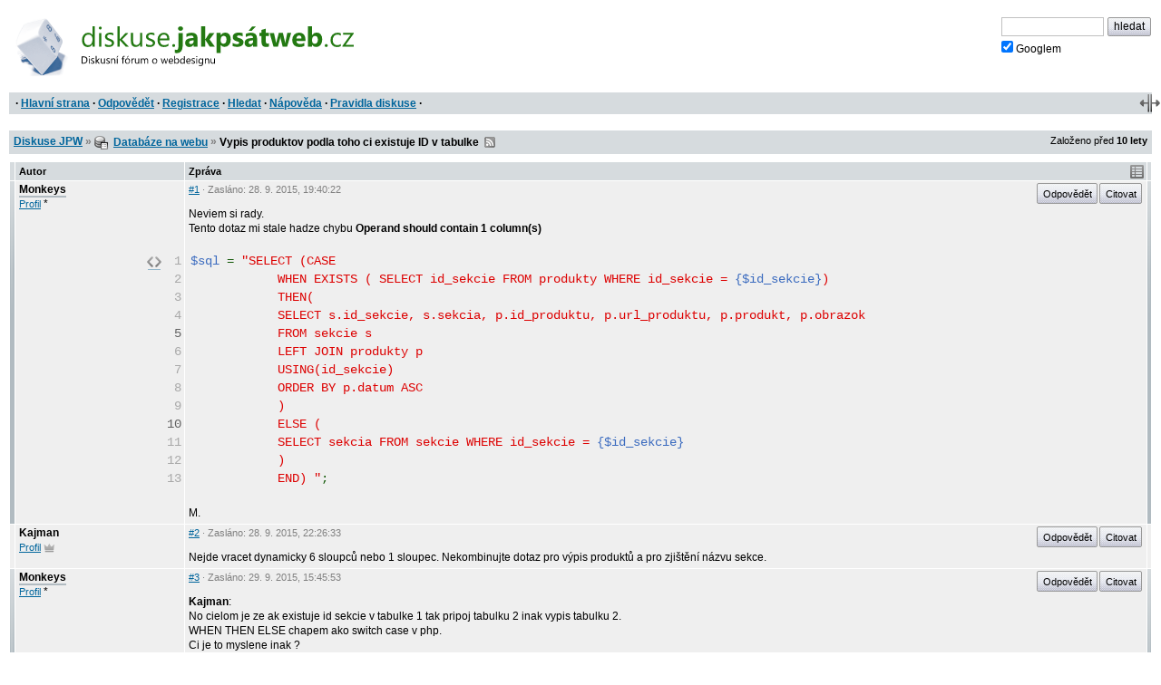

--- FILE ---
content_type: text/html; charset=iso-8859-2
request_url: https://diskuse.jakpsatweb.cz/?action=vthread&forum=28&topic=164739
body_size: 4299
content:
<!DOCTYPE HTML>

<meta http-equiv="content-type" content="text/html;charset=iso-8859-2">
<title>Diskuse JPW: Vypis produktov podla toho ci existuje ID v tabulke </title>

<meta http-equiv='X-UA-Compatible' content='IE=edge'>
<meta name="viewport" content="width=device-width,initial-scale=1">  
<link href="./templates/djpw.css?v=2.2.11" type="text/css" rel="stylesheet">
<link rel="shortcut icon" href="./icons/favicon-28.ico?v=5" type="image/x-icon" title="Databáze na webu">
<link rel="image_src" href="./img/logo-min.png">
<link rel="apple-touch-icon" href="./img/logo-min.png">
<link rel="alternate" type="application/rss+xml" title="RSS Diskuse JPW" href="rss2.php">



<!--
<a href="./" id="logo"><img src="./img/logo.png" width="493" height="109" alt="diskuse.Jak psát web.cz - Diskusní fórum o webdesignu"></a>
-->
<a href="./" id="logo">
  <img src="./img/logo.svg" width="300" height="44" alt="diskuse.Jak psát web.cz - Diskusní fórum o webdesignu">
</a>

<form class="topsearch" action="?" method="post">
    <input type="text" size="13" maxlength="100" name="searchFor" value="" tabindex="9">
    <input type="submit" value="hledat" tabindex="9" class="submit button"><br>
    <label for="google" class="google"><input type="checkbox" name="google" id="google" tabindex="9" checked>Googlem</label>
    <input type="hidden" name="action" value="search">
    <input type="hidden"  name="days" value="100" >
    <input type="hidden" name="searchWhere" value="0">
    <input type="hidden" name="searchHow" value="0">
</form>



<div id="panel">
  <div id="panel-obal-obalu">
  <div id="panel-obal">
<p id="menu">&nbsp;&middot; <a href="./?">Hlavní strana</a> &middot; <a href="#newreply">Odpovědět</a> &middot; <a href="./?action=registernew">Registrace</a> &middot; <a href="./?action=search">Hledat</a> &middot; <a href="./?action=manual">Nápověda</a> &middot; <a href="./rules.htm">Pravidla diskuse</a> &middot;</p>
  </div>
  </div>
</div>

<script src="./templates/djpw.js?v=2.2.11" charset="utf-8" type="text/javascript"></script>


<div class="content">
<div class="breadcrumb" id="breadcrumb" xmlns:v="http://rdf.data-vocabulary.org/#">
  <div><span typeof="v:Breadcrumb"><a href="./" rel="v:url" property="v:title">Diskuse JPW</a></span> <b>&raquo;</b> <span typeof="v:Breadcrumb"><span class="icon forum28"></span>&nbsp;<a href="././?action=vtopic&amp;forum=28" rel="v:url" property="v:title">Databáze na webu</a></span> <b>&raquo;</b>
  <h1>Vypis produktov podla toho ci existuje ID v tabulke</h1> 
  &nbsp;<a href="rss2.php?topic=164739" class="rss">RSS</a> 
  </div>
  <small>Založeno před <b>10&nbsp;lety</b></small>
</div>

<div class="pages"></div>

<table id="prispevky" class="posts">
<tr>
  <th width="4" class="indikace">
  <th width="15%">Autor
  <th width="85%">Zpráva
  <th width="4" class="indikace">
  
<tr class="tbCel1 poster level-neutral" id="post-1067669">
  <td class="indikace"><span></span></td>
  <td valign="top" width="15%" class="names"><span class="postarrow"></span><b title="Odpovědět" onclick="insertName(this)" id="post-1067669-name">Monkeys</b><br><a href="./?action=userinfo&amp;user=Monkeys">Profil</a> <span class='help noborder' title='Neregistrovaný'>*</span></td>
  <td valign="top" width="85%" id="1">
    <div class="postinfo"><a href="#1" onclick="return insertAnchor(this)" class="postinfo-anchor" id="post-1067669-anchor" title="Přidat do textu odkaz na příspěvek">#1</a> &middot; Zasláno: <span title=''>28. 9. 2015</span>, 19:40:22</div>
    <div class="postinfo right"><a href="javascript://odpovedet" onclick="insertName(this); return false" class="postinfo-reply button" id="post-1067669-reply">Odpovědět</a> <a href="javascript://citovat" onclick="insertQuote(this); return false" class="postinfo-quote button" id="post-1067669-quote">Citovat</a> </div>
    <div class="posttext" id="post-1067669-text">
      Neviem si rady.<br>Tento dotaz mi stale hadze chybu <b>Operand should contain 1 column(s)</b><span class="br"><br><br></span><div class="pre"><pre>&#036;sql = &quot;SELECT (CASE             WHEN EXISTS ( SELECT id_sekcie FROM produkty WHERE id_sekcie = {&#036;id_sekcie})            THEN(            SELECT s.id_sekcie, s.sekcia, p.id_produktu, p.url_produktu, p.produkt, p.obrazok            FROM sekcie s            LEFT JOIN produkty p            USING(id_sekcie)            ORDER BY p.datum ASC            )            ELSE (            SELECT sekcia FROM sekcie WHERE id_sekcie = {&#036;id_sekcie}            )            END) &quot;;</pre></div><br>M.
    </div>
  </td>
  <td class="indikace"><span></span></td>
</tr>  
<tr class="tbCel2 level-neutral" id="post-1067677">
  <td class="indikace"><span></span></td>
  <td valign="top" width="15%" class="names"><span class="postarrow"></span><b title="Odpovědět" onclick="insertName(this)" id="post-1067677-name">Kajman</b><br><a href="./?action=userinfo&amp;user=1770">Profil</a> <span class="moderator" title="Moderátor"></span></td>
  <td valign="top" width="85%" id="2">
    <div class="postinfo"><a href="#2" onclick="return insertAnchor(this)" class="postinfo-anchor" id="post-1067677-anchor" title="Přidat do textu odkaz na příspěvek">#2</a> &middot; Zasláno: <span title=''>28. 9. 2015</span>, 22:26:33</div>
    <div class="postinfo right"><a href="javascript://odpovedet" onclick="insertName(this); return false" class="postinfo-reply button" id="post-1067677-reply">Odpovědět</a> <a href="javascript://citovat" onclick="insertQuote(this); return false" class="postinfo-quote button" id="post-1067677-quote">Citovat</a> </div>
    <div class="posttext" id="post-1067677-text">
      Nejde vracet dynamicky 6 sloupců nebo 1 sloupec. Nekombinujte dotaz pro výpis produktů a pro zjištění názvu sekce.
    </div>
  </td>
  <td class="indikace"><span></span></td>
</tr>  
<tr class="tbCel1 poster level-neutral" id="post-1067720">
  <td class="indikace"><span></span></td>
  <td valign="top" width="15%" class="names"><span class="postarrow"></span><b title="Odpovědět" onclick="insertName(this)" id="post-1067720-name">Monkeys</b><br><a href="./?action=userinfo&amp;user=Monkeys">Profil</a> <span class='help noborder' title='Neregistrovaný'>*</span></td>
  <td valign="top" width="85%" id="3">
    <div class="postinfo"><a href="#3" onclick="return insertAnchor(this)" class="postinfo-anchor" id="post-1067720-anchor" title="Přidat do textu odkaz na příspěvek">#3</a> &middot; Zasláno: <span title=''>29. 9. 2015</span>, 15:45:53</div>
    <div class="postinfo right"><a href="javascript://odpovedet" onclick="insertName(this); return false" class="postinfo-reply button" id="post-1067720-reply">Odpovědět</a> <a href="javascript://citovat" onclick="insertQuote(this); return false" class="postinfo-quote button" id="post-1067720-quote">Citovat</a> </div>
    <div class="posttext" id="post-1067720-text">
      <b>Kajman</b>:<br>No cielom je ze ak existuje id sekcie v tabulke 1 tak pripoj tabulku 2 inak vypis tabulku 2.<br>WHEN THEN ELSE chapem ako switch case v php. <br>Ci je to myslene inak ?<span class="br"><br><br></span>vdaka
    </div>
  </td>
  <td class="indikace"><span></span></td>
</tr>  
<tr class="tbCel2 level-neutral" id="post-1067722">
  <td class="indikace"><span></span></td>
  <td valign="top" width="15%" class="names"><span class="postarrow"></span><b title="Odpovědět" onclick="insertName(this)" id="post-1067722-name">juriad</b><br><a href="./?action=userinfo&amp;user=3929">Profil</a> <span class="moderator" title="Moderátor"></span></td>
  <td valign="top" width="85%" id="4">
    <div class="postinfo"><a href="#4" onclick="return insertAnchor(this)" class="postinfo-anchor" id="post-1067722-anchor" title="Přidat do textu odkaz na příspěvek">#4</a> &middot; Zasláno: <span title=''>29. 9. 2015</span>, 16:12:23</div>
    <div class="postinfo right"><a href="javascript://odpovedet" onclick="insertName(this); return false" class="postinfo-reply button" id="post-1067722-reply">Odpovědět</a> <a href="javascript://citovat" onclick="insertQuote(this); return false" class="postinfo-quote button" id="post-1067722-quote">Citovat</a> </div>
    <div class="posttext" id="post-1067722-text">
      <b>Monkeys</b>:<br>V SQL obvykle pokládáš jednotlivé dotazy, nicméně pro definice triggerů, procedur a funkcí je možné psát sekvence dotazů. V takových sekvencích je možné používat podmínky a cykly (v MySQL jimi jsou následující: <a href="https://dev.mysql.com/doc/refman/5.0/en/flow-control-statements.html" target="_blank" rel="nofollow">dev.mysql.com/doc/refman/5.0/en/flow-control-statements.html</a>). Dále pak existuje možnost přímo v dotazu manipulovat je jednotlivými hodnotami (například nahradit jinou pokud je něco splněno), k tomu slouží jisté funkce/výrazy (v MySQL: <a href="https://dev.mysql.com/doc/refman/5.0/en/control-flow-functions.html" target="_blank" rel="nofollow">dev.mysql.com/doc/refman/5.0/en/control-flow-functions.html</a>).<span class="br"><br><br></span>Použil jsi syntaxi této varianty <a href="https://dev.mysql.com/doc/refman/5.0/en/control-flow-functions.html#operator_case" target="_blank" rel="nofollow">CASE</a>. Ta funguje jako takový rozšířený ternární výraz v PHP s více možnými alternativami. Vždy musí vracet jen a právě jednu hodnotu.<span class="br"><br><br></span>To, o co se snažíš jde přímo proti filosofii SQL. Polož dva dotazy - napřed pro zjištění existence sekce a druhý pak pro to, co tě zajímá. Neexistuje šance, jak to udělat jedním dotazem, ani to není záměrem.
    </div>
  </td>
  <td class="indikace"><span></span></td>
</tr><tr class="tbCel2 prodleva prodleva-rok">
  <td colspan=2>
  <td colspan=2>
    <div class="postinfo">Časová prodleva: <span>10 let</span></div>
  </td>
</tr>
</table>

<div class="pages"></div>


<div class="breadcrumb" id="breadcrumb2">
  <div><a href="./">Diskuse JPW</a> <b>&raquo;</b> <span class="icon forum28"></span>&nbsp;<a href="././?action=vtopic&amp;forum=28">Databáze na webu</a> <b>&raquo;</b>
  <strong>Vypis produktov podla toho ci existuje ID v tabulke</strong>   
  </div>
</div>



<form name="postMsg" action="./?#5" method="post" onsubmit="return odeslaniFormulare()" id="newreply" class="form">

<span id='neprihlasen'>
  <b><label for="user_usr">Vaše jméno</label></b> 
  <input class="textForm" type="text" size="10" maxlength="40" name="user_usr" id="user_usr" value="" tabindex="1">
  <b><label for="user_pwd" title="Pokud nezadáte své heslo, vaše příspěvky nebudou označeny vaším členstvím" class="help">Heslo</label></b> 
  <input class="textForm" type="password" size="10" maxlength="32" name="user_pwd" id="user_pwd" tabindex="1"> 
  <a class="login-sendpass" href="./?action=sendpass">(Nepamatujete si jméno či heslo?)</a>
  <input type="hidden" name="mode" value="login">
</span>


<div id="form-header" class="form-header">
<h2>Vaše odpověď</h2>
<script>document.write(tlacitkaHTML);</script>
<noscript><small><br>Chcete-li ve svém příspěvku použít nějaké formátování, pročtěte si <a href="./?action=manual#psani">nápovědu</a>, nebo zapněte JavaScript.</small></noscript>
</div>

<div class="post-textarea">
  <textarea name="poslText" cols="100" rows="15" tabindex="2"></textarea>
</div>
<div class="advice" id="advice"><div class="posttext"><div class='show'><h3>Mohlo by se hodit</h3><div><ul><li> <a href="./?action=vthread&amp;forum=28&amp;topic=37836" target="_blank" class="do-diskuse do-diskuse-28" title="Diskuse &#187; Databáze na webu &#187; Některé časteji řešené dotazy pro MySQL - FAQ">Některé časteji řešené dotazy pro MySQL</a></li><li> Delší SQL dotazy pro přehlednost <a href="http://www.dpriver.com/pp/sqlformat.htm" target="_blank" rel="nofollow">zformátujte</a>.</li></ul></div></div>
</div></div>
<br clear="all">

<p id="upozorneni">Prosím používejte diakritiku a interpunkci.<br></p>

<p id="spamprotirobotum">Ochrana proti spamu. Napište prosím číslo dvě-sta čtyřicet-sedm: <input type="text" name="robot" value="" id="protirobotum"></p>
<script>
/* tento skript vloží do příslušného políčka  */
document.getElementById("protirobotum").value = 13 * 19;
document.getElementById("spamprotirobotum").style.display = "none";
</script>


<input type="submit" value="Poslat zprávu" tabindex="3" id="submitbtn" class="button">
<input type="hidden" name="action" value="pthread">
<input type="hidden" name="forum" value="28">
<input type="hidden" name="topic" value="164739">
<input type="hidden" name="posts" value="5" id="postcount">
<input type="hidden" name="page" value="0" id="topicpage">
</form>


<p class="backg option"><del id="topic-id">0</del>
    &nbsp;</p>
<div id="footer">

<script src="/reklamy/reklama.js?201906"></script>
<small>
Rychlé odkazy: <a href="https://www.jakpsatweb.cz/" target="_blank">Jak psát web</a>
&middot; <a href="https://www.jakpsatweb.cz/html/" target="_blank">HTML</a>
&middot; <a href="https://www.jakpsatweb.cz/html/html-tahak.html" target="_blank">tahák</a>
&middot; <a href="https://www.jakpsatweb.cz/css/" target="_blank">CSS</a>
&middot; <a href="https://www.jakpsatweb.cz/javascript/" target="_blank">Javascript</a>
<br>
<span title='vychází z miniBB 1.7e (www.minibb.net)'>DJPW 2.2.11</span> (<a href='./?action=stats'>statistika</a>)
</small>
<br style="clear: both">
</div>
</div>



<script type="text/javascript">init({"stareVlakno":true,"posledniStrana":true,"date":"2026-01-30 18:42:35","topic":164739,"forum":28,"page":0,"anchor":5,"referer":null,"moderator":0,"autolink":false,"jazyk":null,"user":0})</script>
<script src="//diskuse.jakpsatweb.cz/statistika.js" type="text/javascript"></script>

<!-- 0.023 -->

--- FILE ---
content_type: application/javascript
request_url: https://diskuse.jakpsatweb.cz/statistika.js
body_size: 1121
content:

// Toplist
var ref ;
if (document.referrer){
	ref = escape(document.referrer);
	if(ref.indexOf("dusan.pc-slany") > -1 ) ref="http://stare_jpw";
	if(ref.indexOf("jakpsatweb.cz/weblog") > -1 ) ref="http://jpw_weblog";
	if(ref.indexOf("jakpsatweb.cz") > -1 ) ref="http://vnitrni_jakpsatweb";
}
else 
	ref = "nepredan";

// toplist parametr s
var topS = new Array();
topS[""]=1;
topS["undefined"]=1;
topS["zak"]=1;
topS["html"]=2;
topS["css"]=3;
topS["js"]=4;
topS["clanky"]=5;
topS["ost"]=6;
topS["en"]=7;

var topId = "49306";
var topSrc = "https://www.toplist.cz/dot.asp";
topSrc += "?id=" + topId; 
topSrc += "&http=" + ref;
topSrc += "&s=7"
topSrc += "&r=" + Math.random();

var topImg = new Image();
topImg.src = topSrc;

// Navrcholu
var nvRef ;
if (document.referrer){
	nvRef = escape(document.referrer);
	}
else 
	nvRef = "nepredan";

var nvId = "31373";
var nvSrc = "https://c1.navrcholu.cz/hit";
nvSrc += "?site=" + nvId; 
nvSrc += ";t=lb14"; // druh obrazku
nvSrc += ";ref=" + nvRef;
nvSrc += ";r=" + Math.random();

var nvImg = new Image();
nvImg.src = nvSrc;
